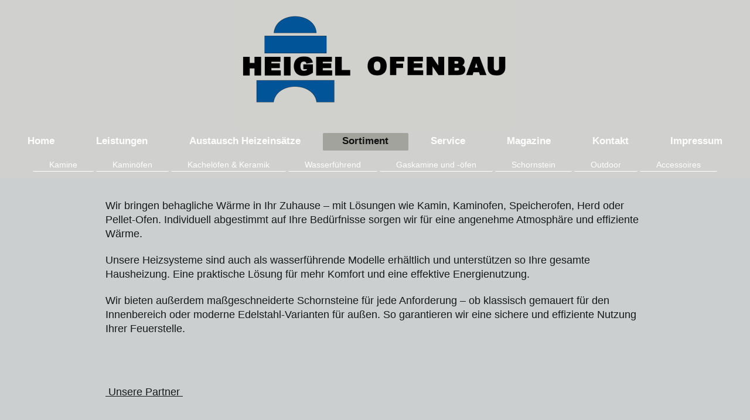

--- FILE ---
content_type: text/html; charset=UTF-8
request_url: https://www.heigel.eu/sortiment/
body_size: 3826
content:
<!DOCTYPE html>
<html lang="de"  ><head prefix="og: http://ogp.me/ns# fb: http://ogp.me/ns/fb# business: http://ogp.me/ns/business#">
    <meta http-equiv="Content-Type" content="text/html; charset=utf-8"/>
    <meta name="generator" content="IONOS MyWebsite"/>
        
    <link rel="dns-prefetch" href="//cdn.website-start.de/"/>
    <link rel="dns-prefetch" href="//105.mod.mywebsite-editor.com"/>
    <link rel="dns-prefetch" href="https://105.sb.mywebsite-editor.com/"/>
    <link rel="shortcut icon" href="https://www.heigel.eu/s/misc/favicon.png?1765541844"/>
        <link rel="apple-touch-icon" href="https://www.heigel.eu/s/misc/touchicon.png?1765541914"/>
        <title>Heigel Ofenbau - Wärmesysteme - Sortiment</title>
    
    
    <meta name="viewport" content="width=1025"/>

<meta name="format-detection" content="telephone=no"/>
        <meta name="keywords" content="Kamin, Kachelofen, Kaminofen, Pelletofen, Gaskamin, Speicherofen, Schornstein, Ofen, Heizkamin, Meisterbetrieb"/>
            <meta name="description" content="Wir bringen behagliche Wärme in Ihr Zuhause – mit Lösungen wie Kamin, Kaminofen, Speicherofen, Herd oder Pellet-Ofen. Individuell abgestimmt auf Ihre Bedürfnisse sorgen wir für eine angenehme Atmosphäre und effiziente Wärme."/>
            <meta name="robots" content="index,follow"/>
        <link href="//cdn.website-start.de/templates/2134/style.css?1763478093678" rel="stylesheet" type="text/css"/>
    <link href="https://www.heigel.eu/s/style/theming.css?1765577708" rel="stylesheet" type="text/css"/>
    <link href="//cdn.website-start.de/app/cdn/min/group/web.css?1763478093678" rel="stylesheet" type="text/css"/>
<link href="//cdn.website-start.de/app/cdn/min/moduleserver/css/de_DE/common,shoppingbasket?1763478093678" rel="stylesheet" type="text/css"/>
    <link href="//cdn.website-start.de/app/cdn/min/group/mobilenavigation.css?1763478093678" rel="stylesheet" type="text/css"/>
    <link href="https://105.sb.mywebsite-editor.com/app/logstate2-css.php?site=275337161&amp;t=1768942567" rel="stylesheet" type="text/css"/>

<script type="text/javascript">
    /* <![CDATA[ */
var stagingMode = '';
    /* ]]> */
</script>
<script src="https://105.sb.mywebsite-editor.com/app/logstate-js.php?site=275337161&amp;t=1768942567"></script>

    <link href="//cdn.website-start.de/templates/2134/print.css?1763478093678" rel="stylesheet" media="print" type="text/css"/>
    <script type="text/javascript">
    /* <![CDATA[ */
    var systemurl = 'https://105.sb.mywebsite-editor.com/';
    var webPath = '/';
    var proxyName = '';
    var webServerName = 'www.heigel.eu';
    var sslServerUrl = 'https://www.heigel.eu';
    var nonSslServerUrl = 'http://www.heigel.eu';
    var webserverProtocol = 'http://';
    var nghScriptsUrlPrefix = '//105.mod.mywebsite-editor.com';
    var sessionNamespace = 'DIY_SB';
    var jimdoData = {
        cdnUrl:  '//cdn.website-start.de/',
        messages: {
            lightBox: {
    image : 'Bild',
    of: 'von'
}

        },
        isTrial: 0,
        pageId: 790434    };
    var script_basisID = "275337161";

    diy = window.diy || {};
    diy.web = diy.web || {};

        diy.web.jsBaseUrl = "//cdn.website-start.de/s/build/";

    diy.context = diy.context || {};
    diy.context.type = diy.context.type || 'web';
    /* ]]> */
</script>

<script type="text/javascript" src="//cdn.website-start.de/app/cdn/min/group/web.js?1763478093678" crossorigin="anonymous"></script><script type="text/javascript" src="//cdn.website-start.de/s/build/web.bundle.js?1763478093678" crossorigin="anonymous"></script><script type="text/javascript" src="//cdn.website-start.de/app/cdn/min/group/mobilenavigation.js?1763478093678" crossorigin="anonymous"></script><script src="//cdn.website-start.de/app/cdn/min/moduleserver/js/de_DE/common,shoppingbasket?1763478093678"></script>
<script type="text/javascript" src="https://cdn.website-start.de/proxy/apps/zook5o/resource/dependencies/"></script><script type="text/javascript">
                    if (typeof require !== 'undefined') {
                        require.config({
                            waitSeconds : 10,
                            baseUrl : 'https://cdn.website-start.de/proxy/apps/zook5o/js/'
                        });
                    }
                </script><script type="text/javascript">if (window.jQuery) {window.jQuery_1and1 = window.jQuery;}</script>
<meta name="description" content="Heigel Ofenbau Aschaffenburg - Seligenstadt - Frankfurt"/>
<meta name="author" content="AVST"/>
<meta name="keywords" content="Öfen, Kamin, Kaminofen, Schornstein, Pellet, Pelletofen, Pelletheizung, Feuerstelle, Hagos, Spartherm, Kachelofen"/>
<script type="text/javascript">if (window.jQuery_1and1) {window.jQuery = window.jQuery_1and1;}</script>
<script type="text/javascript" src="//cdn.website-start.de/app/cdn/min/group/pfcsupport.js?1763478093678" crossorigin="anonymous"></script>    <meta property="og:type" content="business.business"/>
    <meta property="og:url" content="https://www.heigel.eu/sortiment/"/>
    <meta property="og:title" content="Heigel Ofenbau - Wärmesysteme - Sortiment"/>
            <meta property="og:description" content="Wir bringen behagliche Wärme in Ihr Zuhause – mit Lösungen wie Kamin, Kaminofen, Speicherofen, Herd oder Pellet-Ofen. Individuell abgestimmt auf Ihre Bedürfnisse sorgen wir für eine angenehme Atmosphäre und effiziente Wärme."/>
                <meta property="og:image" content="https://www.heigel.eu/s/misc/logo.png?t=1768184099"/>
        <meta property="business:contact_data:country_name" content="Deutschland"/>
    <meta property="business:contact_data:street_address" content="Wermbachstr. 46"/>
    <meta property="business:contact_data:locality" content="Aschaffenburg"/>
    
    
    <meta property="business:contact_data:postal_code" content="63739"/>
    <meta property="business:contact_data:phone_number" content="+49 06021 5837165"/>
    
    
</head>


<body class="body   cc-pagemode-default diyfeNoSidebar diy-layout-fullWidth diy-market-de_DE" data-pageid="790434" id="page-790434">
    
    <div class="diyw">
        <div class="diyweb">
<div class="diywebGutter">
<div class="diywebHeader diyfeCA diyfeCA2">

<div class="diywebHeader-item diywebMobileNavigation">

<nav id="diyfeMobileNav" class="diyfeCA diyfeCA2" role="navigation">
    <a title="Navigation aufklappen/zuklappen">Navigation aufklappen/zuklappen</a>
    <ul class="mainNav1"><li class=" hasSubNavigation"><a data-page-id="790432" href="https://www.heigel.eu/" class=" level_1"><span>Home</span></a></li><li class=" hasSubNavigation"><a data-page-id="790433" href="https://www.heigel.eu/leistungen/" class=" level_1"><span>Leistungen</span></a></li><li class=" hasSubNavigation"><a data-page-id="1609744" href="https://www.heigel.eu/austausch-heizeinsätze/" class=" level_1"><span>Austausch Heizeinsätze</span></a></li><li class="current hasSubNavigation"><a data-page-id="790434" href="https://www.heigel.eu/sortiment/" class="current level_1"><span>Sortiment</span></a><span class="diyfeDropDownSubOpener">&nbsp;</span><div class="diyfeDropDownSubList diyfeCA diyfeCA3"><ul class="mainNav2"><li class=" hasSubNavigation"><a data-page-id="790435" href="https://www.heigel.eu/sortiment/kamine/" class=" level_2"><span>Kamine</span></a></li><li class=" hasSubNavigation"><a data-page-id="790796" href="https://www.heigel.eu/sortiment/kaminöfen/" class=" level_2"><span>Kaminöfen</span></a></li><li class=" hasSubNavigation"><a data-page-id="790797" href="https://www.heigel.eu/sortiment/kachelöfen-keramik/" class=" level_2"><span>Kachelöfen &amp; Keramik</span></a></li><li class=" hasSubNavigation"><a data-page-id="1505392" href="https://www.heigel.eu/sortiment/wasserführend/" class=" level_2"><span>Wasserführend</span></a></li><li class=" hasSubNavigation"><a data-page-id="1505389" href="https://www.heigel.eu/sortiment/gaskamine-und-öfen/" class=" level_2"><span>Gaskamine und -öfen</span></a></li><li class=" hasSubNavigation"><a data-page-id="790798" href="https://www.heigel.eu/sortiment/schornstein/" class=" level_2"><span>Schornstein</span></a></li><li class=" hasSubNavigation"><a data-page-id="1588836" href="https://www.heigel.eu/sortiment/outdoor/" class=" level_2"><span>Outdoor</span></a></li><li class=" hasSubNavigation"><a data-page-id="1579847" href="https://www.heigel.eu/sortiment/accessoires/" class=" level_2"><span>Accessoires</span></a></li></ul></div></li><li class=" hasSubNavigation"><a data-page-id="790990" href="https://www.heigel.eu/service/" class=" level_1"><span>Service</span></a></li><li class=" hasSubNavigation"><a data-page-id="1599891" href="https://www.heigel.eu/magazine/" class=" level_1"><span>Magazine</span></a></li><li class=" hasSubNavigation"><a data-page-id="790439" href="https://www.heigel.eu/kontakt/" class=" level_1"><span>Kontakt</span></a></li><li class=" hasSubNavigation"><a data-page-id="790441" href="https://www.heigel.eu/impressum/" class=" level_1"><span>Impressum</span></a></li></ul></nav>
</div>
<div class="diywebHeader-item diywebLogoArea">

    <style type="text/css" media="all">
        /* <![CDATA[ */
                .diyw #website-logo {
            text-align: center !important;
                        padding: 2px 0;
                    }
        
                /* ]]> */
    </style>

    <div id="website-logo">
            <a href="https://www.heigel.eu/"><img class="website-logo-image" width="474" src="https://www.heigel.eu/s/misc/logo.png?t=1768184100" alt=""/></a>

            
            </div>


</div>

<div class="diywebHeader-item diywebDesktopNavigation">
<div class="diywebMainNavigation">
<div class="webnavigation"><ul id="mainNav1" class="mainNav1"><li class="navTopItemGroup_1"><a data-page-id="790432" href="https://www.heigel.eu/" class="level_1"><span>Home</span></a></li><li class="navTopItemGroup_2"><a data-page-id="790433" href="https://www.heigel.eu/leistungen/" class="level_1"><span>Leistungen</span></a></li><li class="navTopItemGroup_3"><a data-page-id="1609744" href="https://www.heigel.eu/austausch-heizeinsätze/" class="level_1"><span>Austausch Heizeinsätze</span></a></li><li class="navTopItemGroup_4"><a data-page-id="790434" href="https://www.heigel.eu/sortiment/" class="current level_1"><span>Sortiment</span></a></li><li class="navTopItemGroup_5"><a data-page-id="790990" href="https://www.heigel.eu/service/" class="level_1"><span>Service</span></a></li><li class="navTopItemGroup_6"><a data-page-id="1599891" href="https://www.heigel.eu/magazine/" class="level_1"><span>Magazine</span></a></li><li class="navTopItemGroup_7"><a data-page-id="790439" href="https://www.heigel.eu/kontakt/" class="level_1"><span>Kontakt</span></a></li><li class="navTopItemGroup_8"><a data-page-id="790441" href="https://www.heigel.eu/impressum/" class="level_1"><span>Impressum</span></a></li></ul></div>
<div class="webnavigation"><ul id="mainNav2" class="mainNav2"><li class="navTopItemGroup_0"><a data-page-id="790435" href="https://www.heigel.eu/sortiment/kamine/" class="level_2"><span>Kamine</span></a></li><li class="navTopItemGroup_0"><a data-page-id="790796" href="https://www.heigel.eu/sortiment/kaminöfen/" class="level_2"><span>Kaminöfen</span></a></li><li class="navTopItemGroup_0"><a data-page-id="790797" href="https://www.heigel.eu/sortiment/kachelöfen-keramik/" class="level_2"><span>Kachelöfen &amp; Keramik</span></a></li><li class="navTopItemGroup_0"><a data-page-id="1505392" href="https://www.heigel.eu/sortiment/wasserführend/" class="level_2"><span>Wasserführend</span></a></li><li class="navTopItemGroup_0"><a data-page-id="1505389" href="https://www.heigel.eu/sortiment/gaskamine-und-öfen/" class="level_2"><span>Gaskamine und -öfen</span></a></li><li class="navTopItemGroup_0"><a data-page-id="790798" href="https://www.heigel.eu/sortiment/schornstein/" class="level_2"><span>Schornstein</span></a></li><li class="navTopItemGroup_0"><a data-page-id="1588836" href="https://www.heigel.eu/sortiment/outdoor/" class="level_2"><span>Outdoor</span></a></li><li class="navTopItemGroup_0"><a data-page-id="1579847" href="https://www.heigel.eu/sortiment/accessoires/" class="level_2"><span>Accessoires</span></a></li></ul></div>
<div class="webnavigation"></div>
</div>
</div>
</div>
</div>

<div class="diywebContent">
<div class="diywebGutter">
<div class="diywebMain">
<div class="diyfeCA diyfeCA1">

        <div id="content_area">
        	<div id="content_start"></div>
        	
        
        <div id="matrix_822338" class="sortable-matrix" data-matrixId="822338"><div class="n module-type-spacer diyfeLiveArea "> <div class="the-spacer id31626641" style="height: 35px;">
</div>
 </div><div class="n module-type-text diyfeLiveArea "> <p/> </div><div class="n module-type-text diyfeLiveArea "> <p><span style="font-size: 18px;">Wir bringen behagliche Wärme in Ihr Zuhause – mit Lösungen wie Kamin, Kaminofen, Speicherofen, Herd oder Pellet-Ofen. Individuell abgestimmt auf Ihre Bedürfnisse
sorgen wir für eine angenehme Atmosphäre und effiziente Wärme.</span></p>
<p> </p>
<p><span style="font-size:18px;">Unsere Heizsysteme sind auch als wasserführende Modelle erhältlich und unterstützen so Ihre gesamte Hausheizung. Eine praktische Lösung für mehr Komfort und eine
effektive Energienutzung.</span></p>
<p> </p>
<p><span style="font-size:18px;">Wir bieten außerdem maßgeschneiderte Schornsteine für jede Anforderung – ob klassisch gemauert für den Innenbereich oder moderne Edelstahl-Varianten für außen. So
garantieren wir eine sichere und effiziente Nutzung Ihrer Feuerstelle.</span></p>
<p> </p>
<p> </p>
<p> </p>
<p> </p>
<p><u><span style="font-size:18px;"> Unsere Partner </span></u></p>
<p data-end="224"> </p>
<p> </p> </div><div class="n module-type-imageSubtitle diyfeLiveArea "> <div class="clearover imageSubtitle" id="imageSubtitle-4982793">
    <div class="align-container align-center" style="max-width: 639px">
        <a class="imagewrapper" href="https://www.heigel.eu/s/cc_images/teaserbox_7604468.png?t=1760184355" rel="lightbox[4982793]">
            <img id="image_7604468" src="https://www.heigel.eu/s/cc_images/cache_7604468.png?t=1760184355" alt="" style="max-width: 639px; height:auto"/>
        </a>

        
    </div>

</div>

<script type="text/javascript">
//<![CDATA[
jQuery(function($) {
    var $target = $('#imageSubtitle-4982793');

    if ($.fn.swipebox && Modernizr.touch) {
        $target
            .find('a[rel*="lightbox"]')
            .addClass('swipebox')
            .swipebox();
    } else {
        $target.tinyLightbox({
            item: 'a[rel*="lightbox"]',
            cycle: false,
            hideNavigation: true
        });
    }
});
//]]>
</script>
 </div><div class="n module-type-spacer diyfeLiveArea "> <div class="the-spacer id31623489" style="height: 69px;">
</div>
 </div><div class="n module-type-spacer diyfeLiveArea "> <div class="the-spacer id31760742" style="height: 15px;">
</div>
 </div></div>
        
        
        </div>
</div>
</div>
<div class="diywebSecondary diyfeCA diyfeCA3">
<div class="diywebGutter">

</div>

</div>
</div>
</div>


<div class="diywebGutter">
<div class="diywebFooter diyfeCA diyfeCA4">
<div class="diywebGutter">
<div id="contentfooter">
    <div class="leftrow">
                        <a rel="nofollow" href="javascript:window.print();">
                    <img class="inline" height="14" width="18" src="//cdn.website-start.de/s/img/cc/printer.gif" alt=""/>
                    Druckversion                </a> <span class="footer-separator">|</span>
                <a href="https://www.heigel.eu/sitemap/">Sitemap</a>
                        <br/> © Heigel Ofenbau - Wärmesysteme 2026
            </div>
    <script type="text/javascript">
        window.diy.ux.Captcha.locales = {
            generateNewCode: 'Neuen Code generieren',
            enterCode: 'Bitte geben Sie den Code ein'
        };
        window.diy.ux.Cap2.locales = {
            generateNewCode: 'Neuen Code generieren',
            enterCode: 'Bitte geben Sie den Code ein'
        };
    </script>
    <div class="rightrow">
                
                <span class="loggedin">
            <a rel="nofollow" id="logout" href="https://105.sb.mywebsite-editor.com/app/cms/logout.php">Logout</a> <span class="footer-separator">|</span>
            <a rel="nofollow" id="edit" href="https://105.sb.mywebsite-editor.com/app/275337161/790434/">Seite bearbeiten</a>
        </span>
    </div>
</div>


</div>
</div>
</div>
</div>
    </div>

    
    </body>


<!-- rendered at Mon, 12 Jan 2026 03:15:00 +0100 -->
</html>
